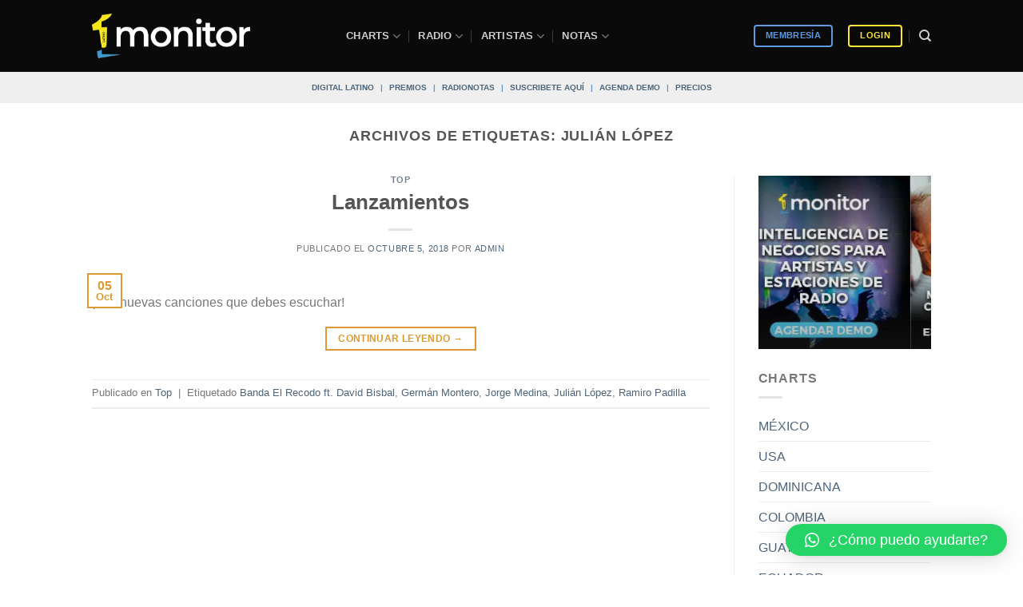

--- FILE ---
content_type: application/javascript
request_url: https://koi-3qnlh734k2.marketingautomation.services/koi?rf=&hn=monitorlatino.com&lg=en-US%40posix&sr=1280x720&cd=24&vr=2.4.1&se=1764437789048&ac=KOI-47PGGDM0TE&ts=1764437789&pt=NaN&pl=NaN&loc=https%3A%2F%2Fmonitorlatino.com%2Ftag%2Fjulian-lopez%2F&tp=page&ti=Juli%C3%A1n%20L%C3%B3pez%20archivos%20-%20Sistema%20de%20monitoreo%20musical%20%7C%20monitorLATINO
body_size: -70
content:
window._ss.handleResponse({"isChatbotCapable":false,"trackingID":"202511|692b2f1db7c6c054e2617bd7","type":"page"});
